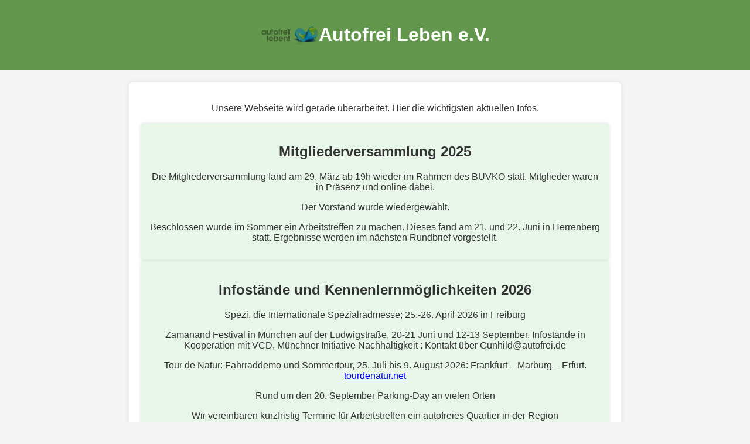

--- FILE ---
content_type: text/html
request_url: https://www.autofrei.de/
body_size: 2401
content:
<!DOCTYPE html>
<html lang="en">
<head>
    <meta charset="UTF-8">
    <meta name="viewport" content="width=device-width, initial-scale=1.0">
    <title>Autofrei Leben</title>
    <style>
        body {
            font-family: Arial, sans-serif;
            margin: 0;
            padding: 0;
            background-color: #f5f5f5;
            color: #333;
            text-align: center;
        }
        header {
            background-color: #63974D;
            color: white;
            padding: 20px;
            display: flex;
            align-items: center;
            justify-content: center;
            gap: 15px;
        }
        .logo {
            max-width: 100px;
        }
        .content {
            max-width: 800px;
            margin: 20px auto;
            padding: 20px;
            background: white;
            border-radius: 8px;
            box-shadow: 0px 0px 10px rgba(0, 0, 0, 0.1);
        }
        .columns {
            display: flex;
            flex-direction: column;
            gap: 15px;
        }
        .box {
            background: #e8f5e9;
            padding: 15px;
            border-radius: 5px;
            box-shadow: 0px 0px 5px rgba(0, 0, 0, 0.1);
        }
 footer {
            background-color: #63974D;
            color: white;
            font-size: 0.8em;
            padding: 20px;
            margin-top: 20px;
            text-align: left;
        }
    </style>
</head>
<body>
    <header>
        <img src="logo.png" alt="Logo autofrei" class="logo">
        <h1>Autofrei Leben e.V.</h1>
    </header>

     <section class="content">
        <p>Unsere Webseite wird gerade &uuml;berarbeitet. Hier die wichtigsten aktuellen Infos.</p>
<div class="columns">
<div class="box">
<h2>Mitgliederversammlung 2025</h2>
<p>Die Mitgliederversammlung fand am 29. M&auml;rz ab 19h wieder im Rahmen des BUVKO statt. Mitglieder waren in Pr&auml;senz und online dabei.</p>
<p>Der Vorstand wurde wiedergew&auml;hlt.</p>
<p>Beschlossen wurde im Sommer ein Arbeitstreffen zu machen. Dieses fand am 21. und 22. Juni in Herrenberg statt. Ergebnisse werden im n&auml;chsten Rundbrief vorgestellt.</p>
</div>
<div class="box">
<h2>Infost&auml;nde und Kennenlernmöglichkeiten 2026</h2>
<p>Spezi, die Internationale Spezialradmesse; 25.-26. April 2026 in Freiburg</p>
<p>Zamanand Festival in München auf der Ludwigstraße, 20-21 Juni und 12-13 September. Infostände in Kooperation mit VCD, Münchner Initiative Nachhaltigkeit :  Kontakt über Gunhild@autofrei.de</p>
<p>Tour de Natur: Fahrraddemo und Sommertour, 25. Juli bis 9. August 2026: Frankfurt – Marburg – Erfurt. <a href="https://tourdenatur.net">tourdenatur.net</a></p>
<p>Rund um den 20. September Parking-Day an vielen Orten</p>
<p>Wir vereinbaren kurzfristig Termine für Arbeitstreffen ein autofreies Quartier in der Region München/Oberbayern und für den Superblock in Nürnberg-Gostenhof
<p><i>Die Liste wird immer wieder ergänzt, schaut also gern wieder mal bei uns vorbei</i></p></div>
<div class="box">
<h2>Vortr&auml;ge und Diskussionen</h2>
<p>Nürnberg: Lieber neue ideen statt Ausbau Frankenschnellweg - Alternativen zur Stadtautobahn
Information & Diskussion<br>
26.11. Mittwoch, 19 Uhr Marmorsaal (Presseclub) Gewerbemuseumsplatz 2, Nürnberg. <a href="/files/Alternativen_Flyer_A6.pdf"> Vollständige Einladung mit allen Infos</a>
<p>Der Vortrag &uuml;ber das autofreie Quartier Stellwerk60 in K&ouml;ln am 26.03.2025 <a href="https://www.vcd-muenchen.de/debatte202503/">hier zum Nachh&ouml;ren</a>.</p>
<p><a href="https://www.vcd-muenchen.de/debatte202410/">Vortrag &uuml;ber eine Aktion betreffend Gehwegparker</a></p>
</div>
<div class="box">
<h2>Mitgliederrundbriefe</h2>
<p><a href="/files/Rundbrief%201-2025.pdf">Rundbrief 1 2025</a><br>
<a href="/files/Rundbrief%202-2025.pdf">Rundbrief 2 2025</a><br>
<a href="/files/Rundbrief%203-2025.pdf">Rundbrief 3 2025</a><br>
<a href="/files/Rundbrief%203-2025.pdf">Rundbrief 4 2025</a><br>

</p></div>
<div class="box">
<h2>Materialien bestellen</h2>
<p>Aufkleber, Spuckies, Postkarten, Buch &bdquo;Besser leben ohne Auto&ldquo;, Stofftaschen...gerne anfragen unter&nbsp;bestellung@autofrei.de</p>
</div>
<div class="box">
<h2>Weitere Termine</h2>
<p>Bitte informieren Sie sich bei <a href="http://www.wohnen-ohne-auto.de">wohnen-ohne-auto.de</a> im Kalender auf der Startseite.</p>
</div>
</div>
</section>
<footer>
<p class="P5"><b>Impressum</b></p>
<p class="P2"><span class="Strong_20_Emphasis"><span class="T6" style="color: #999999;">autofre</span><span class="T7">i</span></span><span class="Strong_20_Emphasis"><span class="T6" style="color: #999999;"> leben</span></span><span class="Strong_20_Emphasis"><span class="T7">!</span></span><span class="T7"> e.V.</span>Heinrich-B&ouml;ll-Str. 103,&nbsp;81829 M&uuml;nchen&nbsp;Tel.: +49-(0)30-2313.5674 eMail-Anfragen an &nbsp;Die Satzung schicken wir gern per Email.</p>
<span class="T8">Vertretungsberechtigter Vorstand: Gunhild Preu&szlig;-Bayer, Heinrich-B&ouml;ll-Str. 103, 81829 M&uuml;nchen (1. Vorsitzende und inhaltlich verantwortlich) und Frank Markus Schmidt, Limburg (2. Vorsitzende und Kasse)</span>
<p class="P7">Vereinsregister / Registergericht: Amtsgericht Stadtroda, Registernummer: VR210471 - Freistellungsbescheid: Wir sind wegen F&ouml;rderung der Volks- und Berufsbildung sowie der Studentenhilfe und der F&ouml;rderung der Unfallverh&uuml;tung nach dem letzten uns zugegangenen Freistellungsbescheid des Finanzamtes nach &sect; 5 Abs. 1 Nr. 9 des K&ouml;rperschaftsteuergesetzes von der K&ouml;rperschaftsteuer und nach &sect; 3 Nr. 6 des Gewerbesteuergesetzes von der Gewerbesteuer befreit.</p>
</footer>
